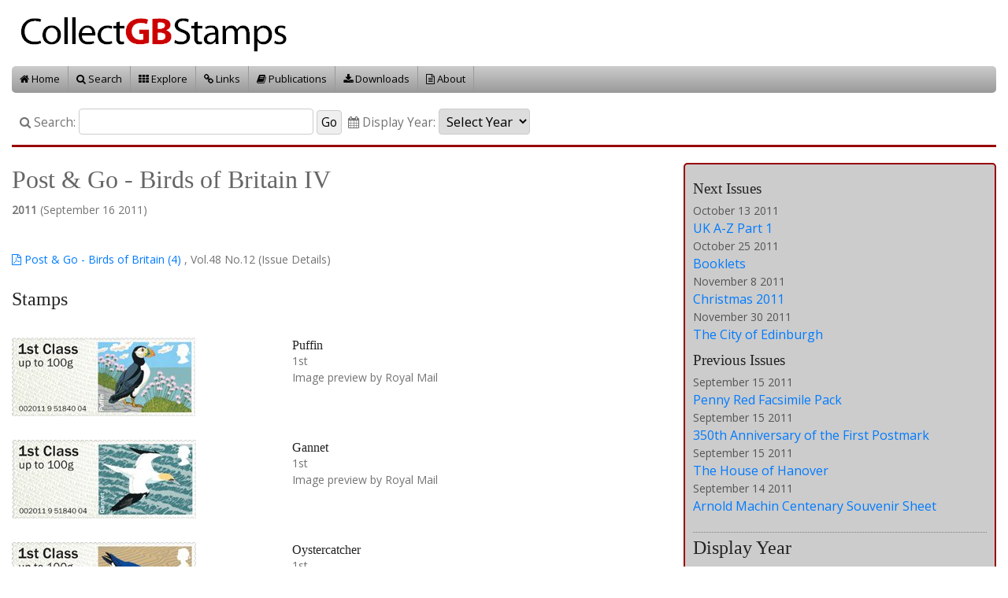

--- FILE ---
content_type: text/html
request_url: https://www.collectgbstamps.co.uk/explore/issues/?issue=22629
body_size: 5258
content:
<!doctype html><html lang="en"><head><meta  name="viewport" content="width=device-width, initial-scale=1, shrink-to-fit=no"  /><meta http-equiv="content-type" content="text/html;charset=utf-8"  /><meta http-equiv="Content-Type" content="text/html; char=windows-1252"  /><meta http-equiv="Content-Type" content="text/html; charset=ISO-8859-1"  /><meta http-equiv="expires" content="now"  /><meta http-equiv="pragma" content="no-cache"  /><meta name="keywords" content="Stamps,GB,United Kingdom,Commemorative,Definitive,Postage,Collection,Collecting,Covers,Packs,Collectibles,Posters,Star Wars,Great Britain,Royal Mail,Machin,Post & Go - Birds of Britain IV,2011"   /><title>Post & Go - Birds of Britain IV (2011)  : Collect GB Stamps</title><link rel="stylesheet" href="https://maxcdn.bootstrapcdn.com/bootstrap/4.0.0/css/bootstrap.min.css" integrity="sha384-Gn5384xqQ1aoWXA+058RXPxPg6fy4IWvTNh0E263XmFcJlSAwiGgFAW/dAiS6JXm" crossorigin="anonymous"><link rel="stylesheet" type="text/css" href="/gbstampssite/css/collectgbstamps_screen.css?v=020119" media="screen"  /><link rel="stylesheet" type="text/css" href="/gbstampssite/css/collectgbstamps_print.css" media="print"  /><link href="https://fonts.googleapis.com/css?family=Open+Sans" rel="stylesheet"><script src="https://code.jquery.com/jquery-3.3.1.min.js" integrity="sha256-FgpCb/KJQlLNfOu91ta32o/NMZxltwRo8QtmkMRdAu8=" crossorigin="anonymous"></script><script src="https://cdnjs.cloudflare.com/ajax/libs/popper.js/1.12.9/umd/popper.min.js" integrity="sha384-ApNbgh9B+Y1QKtv3Rn7W3mgPxhU9K/ScQsAP7hUibX39j7fakFPskvXusvfa0b4Q" crossorigin="anonymous"></script><script src="https://maxcdn.bootstrapcdn.com/bootstrap/4.0.0/js/bootstrap.min.js" integrity="sha384-JZR6Spejh4U02d8jOt6vLEHfe/JQGiRRSQQxSfFWpi1MquVdAyjUar5+76PVCmYl" crossorigin="anonymous"></script><script src="/assets/jquery.form/js/jquery.form.js" type="text/javascript" ></script><link rel="stylesheet" href="https://cdnjs.cloudflare.com/ajax/libs/fancybox/3.3.5/jquery.fancybox.min.css" /><script src="https://cdnjs.cloudflare.com/ajax/libs/fancybox/3.3.5/jquery.fancybox.min.js"></script><script src="/gbstampssite/scripts/collectgbstamps.js" type="text/javascript" ></script><link rel="shortcut icon" href="/gbstampssite/favicon.ico" /><link rel="stylesheet" href="/assets/font-awesome/css/font-awesome.min.css"><link rel="stylesheet" type="text/css" href="/assets/slick/slick.css"/><link rel="stylesheet" type="text/css" href="/assets/slick/slick-theme.css"/><script type="text/javascript" src="/assets/slick/slick.min.js"></script></head><body><!-- bodydiv start --><div class="container-fluid"><!-- pagetitle start --><!-- sitelogo start --><div class="row"><div class="col-sm-12"><a href="/" title="Collect GB Stamps" ><img class="sitelogo" alt="Collect GB Stamps" src="/images/collectgblogo.png" /></a></div></div><!-- sitelogo end --><!-- menudiv start --><div class="row"><div class="col-sm-12"><div class="menu1 singlemenu"><ul><li><a href="/default.asp"><i class="fa fa-home"></i> Home</a></li><li><a href="/search/"><i class="fa fa-search"></i> Search</a></li><li><a href="/explore/"><i class="fa fa-th"></i> Explore</a></li><li><a href="/links/"><i class="fa fa-link"></i> Links</a></li><li><a href="/publications/"><i class="fa fa-book"></i> Publications</a></li><li><a href="/downloads/issues/"><i class="fa fa-download"></i> Downloads</a></li><li><a href="/about/"><i class="fa fa-file-text-o"></i> About</a></li></ul></div></div></div><!-- menudiv end --><!-- searchbar start --><div class="row"><div class="col-sm-12"><div class="searchbar"><form class="searchform" id="searchbarform" method="post" action="/search.asp">
    
    <!--
    <div class="input-group mb-3">
    <input type="text" class="form-control" placeholder="Search ..." aria-label="Search" aria-describedby="basic-addon2">
    <div class="input-group-append">
      <button class="btn btn-light btn-outline-secondary" type="button"><i class="fa fa-search"></i> Go</button>
    </div>
    </div>
    -->
    
    <label for="searchtext"><i class="fa fa-search"></i> Search:</label><input class="searchform" type="text" id="searchtext" size="30" name="searchtext" value="" /><input type="submit" value="Go" />&nbsp;<label for="searchyear"><i class="fa fa-calendar"></i> Display Year:</label><select class="searchform" id="searchyear" name="searchyear" onchange="document.getElementById('searchbarform').submit(); "><option value="NONE" >Select Year</option><option value="2026">2026</option><option value="2025">2025</option><option value="2024">2024</option><option value="2023">2023</option><option value="2022">2022</option><option value="2021">2021</option><option value="2020">2020</option><option value="2019">2019</option><option value="2018">2018</option><option value="2017">2017</option><option value="2016">2016</option><option value="2015">2015</option><option value="2014">2014</option><option value="2013">2013</option><option value="2012">2012</option><option value="2011">2011</option><option value="2010">2010</option><option value="2009">2009</option><option value="2008">2008</option><option value="2007">2007</option><option value="2006">2006</option><option value="2005">2005</option><option value="2004">2004</option><option value="2003">2003</option><option value="2002">2002</option><option value="2001">2001</option><option value="2000">2000</option><option value="1999">1999</option><option value="1998">1998</option><option value="1997">1997</option><option value="1996">1996</option><option value="1995">1995</option><option value="1994">1994</option><option value="1993">1993</option><option value="1992">1992</option><option value="1991">1991</option><option value="1990">1990</option><option value="1989">1989</option><option value="1988">1988</option><option value="1987">1987</option><option value="1986">1986</option><option value="1985">1985</option><option value="1984">1984</option><option value="1983">1983</option><option value="1982">1982</option><option value="1981">1981</option><option value="1980">1980</option><option value="1979">1979</option><option value="1978">1978</option><option value="1977">1977</option><option value="1976">1976</option><option value="1975">1975</option><option value="1974">1974</option><option value="1973">1973</option><option value="1972">1972</option><option value="1971">1971</option><option value="1970">1970</option><option value="1969">1969</option><option value="1968">1968</option><option value="1967">1967</option><option value="1966">1966</option><option value="1965">1965</option><option value="1964">1964</option><option value="1963">1963</option><option value="1962">1962</option><option value="1961">1961</option><option value="1960">1960</option><option value="1959">1959</option><option value="1958">1958</option><option value="1957">1957</option><option value="1955">1955</option><option value="1954">1954</option><option value="1953">1953</option><option value="1952">1952</option><option value="1951">1951</option><option value="1950">1950</option><option value="1949">1949</option><option value="1948">1948</option><option value="1946">1946</option><option value="1945">1945</option><option value="1943">1943</option><option value="1941">1941</option><option value="1940">1940</option><option value="1939">1939</option><option value="1937">1937</option><option value="1936">1936</option><option value="1935">1935</option><option value="1934">1934</option><option value="1929">1929</option><option value="1925">1925</option><option value="1924">1924</option><option value="1914">1914</option><option value="1912">1912</option><option value="1902">1902</option><option value="1891">1891</option><option value="1887">1887</option><option value="1862">1862</option><option value="1856">1856</option><option value="1855">1855</option><option value="1854">1854</option><option value="1841">1841</option><option value="1840">1840</option></select></form></div></div></div><!-- searchbar end --><!-- pagetitle end --><!-- contentbox start --><!-- issue_entry start --><div class="issue_entry"><div class="row"><!-- issue_left start --><div class="col-sm-8"><h1>Post & Go - Birds of Britain IV</h1><strong>2011</strong> (September 16 2011)<br /><br /><br /><a href="/downloads/pdf/pb4812 Post & Go - Birds of Britain (4).pdf" target="_blank" title="Post & Go - Birds of Britain (4)"><i class="fa fa-file-pdf-o"></i> Post & Go - Birds of Britain (4)</a>, Vol.48 No.12 (Issue Details)<br/><br /><h3>Stamps</h3><!-- stamp_entry start --><div class="stamp_entry"><div class="row"><!-- stampleft start --><div class="col-sm-5"><a class="zoomimagelink img-fluid " rel="dozoom" data-fancybox="collectgbstamps" href="/images/contributors/royalmail/2011_7014_l.jpg"><img class="zoomimage img-fluid " src="/images/contributors/royalmail/2011_7014.jpg" title="Post & Go - Birds of Britain IV 1st Stamp (2011) Puffin" alt="Post & Go - Birds of Britain IV 1st Stamp (2011) Puffin" /></a></div><!-- stampleft end --><!-- stampright start --><div class="col-sm-7"><h3 style="padding:0 0 0px 0; font-size:16px;">Puffin</h3>1st<br />Image preview by Royal Mail<br /></div><!-- stampright end --></div></div><!-- stamp_entry end --><!-- stamp_entry start --><div class="stamp_entry"><div class="row"><!-- stampleft start --><div class="col-sm-5"><a class="zoomimagelink img-fluid " rel="dozoom" data-fancybox="collectgbstamps" href="/images/contributors/royalmail/2011_7015_l.jpg"><img class="zoomimage img-fluid " src="/images/contributors/royalmail/2011_7015.jpg" title="Post & Go - Birds of Britain IV 1st Stamp (2011) Gannet" alt="Post & Go - Birds of Britain IV 1st Stamp (2011) Gannet" /></a></div><!-- stampleft end --><!-- stampright start --><div class="col-sm-7"><h3 style="padding:0 0 0px 0; font-size:16px;">Gannet</h3>1st<br />Image preview by Royal Mail<br /></div><!-- stampright end --></div></div><!-- stamp_entry end --><!-- stamp_entry start --><div class="stamp_entry"><div class="row"><!-- stampleft start --><div class="col-sm-5"><a class="zoomimagelink img-fluid " rel="dozoom" data-fancybox="collectgbstamps" href="/images/contributors/royalmail/2011_7016_l.jpg"><img class="zoomimage img-fluid " src="/images/contributors/royalmail/2011_7016.jpg" title="Post & Go - Birds of Britain IV 1st Stamp (2011) Oystercatcher" alt="Post & Go - Birds of Britain IV 1st Stamp (2011) Oystercatcher" /></a></div><!-- stampleft end --><!-- stampright start --><div class="col-sm-7"><h3 style="padding:0 0 0px 0; font-size:16px;">Oystercatcher</h3>1st<br />Image preview by Royal Mail<br /></div><!-- stampright end --></div></div><!-- stamp_entry end --><!-- stamp_entry start --><div class="stamp_entry"><div class="row"><!-- stampleft start --><div class="col-sm-5"><a class="zoomimagelink img-fluid " rel="dozoom" data-fancybox="collectgbstamps" href="/images/contributors/royalmail/2011_7017_l.jpg"><img class="zoomimage img-fluid " src="/images/contributors/royalmail/2011_7017.jpg" title="Post & Go - Birds of Britain IV 1st Stamp (2011) Ringed Plover" alt="Post & Go - Birds of Britain IV 1st Stamp (2011) Ringed Plover" /></a></div><!-- stampleft end --><!-- stampright start --><div class="col-sm-7"><h3 style="padding:0 0 0px 0; font-size:16px;">Ringed Plover</h3>1st<br />Image preview by Royal Mail<br /></div><!-- stampright end --></div></div><!-- stamp_entry end --><!-- stamp_entry start --><div class="stamp_entry"><div class="row"><!-- stampleft start --><div class="col-sm-5"><a class="zoomimagelink img-fluid " rel="dozoom" data-fancybox="collectgbstamps" href="/images/contributors/royalmail/2011_7018_l.jpg"><img class="zoomimage img-fluid " src="/images/contributors/royalmail/2011_7018.jpg" title="Post & Go - Birds of Britain IV 1st Stamp (2011) Cormorant" alt="Post & Go - Birds of Britain IV 1st Stamp (2011) Cormorant" /></a></div><!-- stampleft end --><!-- stampright start --><div class="col-sm-7"><h3 style="padding:0 0 0px 0; font-size:16px;">Cormorant</h3>1st<br />Image preview by Royal Mail<br /></div><!-- stampright end --></div></div><!-- stamp_entry end --><!-- stamp_entry start --><div class="stamp_entry"><div class="row"><!-- stampleft start --><div class="col-sm-5"><a class="zoomimagelink img-fluid " rel="dozoom" data-fancybox="collectgbstamps" href="/images/contributors/royalmail/2011_7019_l.jpg"><img class="zoomimage img-fluid " src="/images/contributors/royalmail/2011_7019.jpg" title="Post & Go - Birds of Britain IV 1st Stamp (2011) Arctic Tern" alt="Post & Go - Birds of Britain IV 1st Stamp (2011) Arctic Tern" /></a></div><!-- stampleft end --><!-- stampright start --><div class="col-sm-7"><h3 style="padding:0 0 0px 0; font-size:16px;">Arctic Tern</h3>1st<br />Image preview by Royal Mail<br /></div><!-- stampright end --></div></div><!-- stamp_entry end --><!-- itemlist start --><div class="row"><div class="col-sm-8"><div class="itemlist"><h3>Presentation Pack</h3><!-- itemblock start --><div class="itemblock"><!-- iteminfo start --><div class="iteminfo">Definitive<br />RM Code ZF004<br /></div><!-- iteminfo end --><!-- itemimage start --><div class="itemimage"><a class="zoomimagelink img-fluid " rel="dozoom" data-fancybox="collectgbstamps" href="/images/gb/2011/2011_7020_l.jpg"><img class="zoomimage img-fluid " src="/images/gb/2011/2011_7020.jpg" title="Post & Go - Birds of Britain IV (2011)" alt="Post & Go - Birds of Britain IV (2011)" /></a><br /><br /><a class="zoomimagelink img-fluid " rel="dozoom" data-fancybox="collectgbstamps" href="/images/gb/2011/2011_7021_l.jpg"><img class="zoomimage img-fluid " src="/images/gb/2011/2011_7021.jpg" title="Reverse for Post & Go - Birds of Britain IV" alt="Reverse for Post & Go - Birds of Britain IV" /></a></div><!-- itemimage end --></div><!-- itemblock end --></div></div></div><!-- itemlist end --><!-- itemlist start --><div class="row"><div class="col-sm-8"><div class="itemlist"><h3>First Day Cover</h3><!-- itemblock start --><div class="itemblock"><!-- iteminfo start --><div class="iteminfo">Definitive<br /></div><!-- iteminfo end --><!-- itemimage start --><div class="itemimage"><a class="zoomimagelink img-fluid " rel="dozoom" data-fancybox="collectgbstamps" href="/images/gb/2011/2011_7028_l.jpg"><img class="zoomimage img-fluid " src="/images/gb/2011/2011_7028.jpg" title="Post & Go - Birds of Britain IV (2011)" alt="Post & Go - Birds of Britain IV (2011)" /></a><br /><br /><a class="zoomimagelink img-fluid " rel="dozoom" data-fancybox="collectgbstamps" href="/images/gb/2011/2011_7029_l.jpg"><img class="zoomimage img-fluid " src="/images/gb/2011/2011_7029.jpg" title="Reverse for Pictorial Post & Go - Birds of Britain IV" alt="Reverse for Pictorial Post & Go - Birds of Britain IV" /></a></div><!-- itemimage end --></div><!-- itemblock end --></div></div></div><!-- itemlist end --><!-- itemlist start --><div class="row"><div class="col-sm-8"><div class="itemlist"><h3>Postmark</h3><!-- itemblock start --><div class="itemblock"><!-- iteminfo start --><div class="iteminfo">Definitive<br /></div><!-- iteminfo end --><!-- itemimage start --><div class="itemimage"><a class="zoomimagelink img-fluid " rel="dozoom" data-fancybox="collectgbstamps" href="/images/gb/2011/2011_7012_l.jpg"><img class="zoomimage img-fluid " src="/images/gb/2011/2011_7012.jpg" title="Post & Go - Birds of Britain IV (2011)" alt="Post & Go - Birds of Britain IV (2011)" /></a></div><!-- itemimage end --></div><!-- itemblock end --><!-- itemblock start --><div class="itemblock"><!-- iteminfo start --><div class="iteminfo">Definitive<br /></div><!-- iteminfo end --><!-- itemimage start --><div class="itemimage"><a class="zoomimagelink img-fluid " rel="dozoom" data-fancybox="collectgbstamps" href="/images/gb/2011/2011_7013_l.jpg"><img class="zoomimage img-fluid " src="/images/gb/2011/2011_7013.jpg" title="Post & Go - Birds of Britain IV (2011)" alt="Post & Go - Birds of Britain IV (2011)" /></a></div><!-- itemimage end --></div><!-- itemblock end --></div></div></div><!-- itemlist end --><!-- itemlist start --><div class="row"><div class="col-sm-8"><div class="itemlist"><h3>Poster</h3><!-- itemblock start --><div class="itemblock"><!-- iteminfo start --><div class="iteminfo"></div><!-- iteminfo end --><!-- itemimage start --><div class="itemimage"><a class="zoomimagelink img-fluid " rel="dozoom" data-fancybox="collectgbstamps" href="/images/gb/2011/2011_16032_l.jpg"><img class="zoomimage img-fluid " src="/images/gb/2011/2011_16032.jpg" title="Post & Go - Birds of Britain IV (2011)" alt="Post & Go - Birds of Britain IV (2011)" /></a></div><!-- itemimage end --></div><!-- itemblock end --></div></div></div><!-- itemlist end --><!-- itemlist start --><div class="row"><div class="col-sm-8"><div class="itemlist"><h3>Publicity - First</h3><!-- itemblock start --><div class="itemblock"><!-- iteminfo start --><div class="iteminfo">Definitive<br />RM Code 12DBB<br /><a target="_blank" href="/downloads/pdf/2011_7022_back.jpg"><i class="fa fa-download"></i> Download PDF</a></div><!-- iteminfo end --><!-- itemimage start --><div class="itemimage"><a class="zoomimagelink img-fluid " rel="dozoom" data-fancybox="collectgbstamps" href="/images/gb/2011/2011_7022_l.jpg"><img class="zoomimage img-fluid " src="/images/gb/2011/2011_7022.jpg" title="Post & Go - Birds of Britain IV (2011)" alt="Post & Go - Birds of Britain IV (2011)" /></a><br /><br /></div><!-- itemimage end --></div><!-- itemblock end --></div></div></div><!-- itemlist end --><br /><br /><br /><br /></div><!-- issue_left end --><!-- issue_right start --><div class="col-sm-4"><div id="set_nav"><!-- nav_section start --><div class="nav_section"><h3><small>Next Issues</small></h3><span style="color:#555;">October 13 2011</span><br /><a href="/explore/issues/?issue=22611"><span style="font-size:16px;">UK A-Z Part 1</span></a><br /><span style="color:#555;">October 25 2011</span><br /><a href="/explore/issues/?issue=23020"><span style="font-size:16px;">Booklets</span></a><br /><span style="color:#555;">November 8 2011</span><br /><a href="/explore/issues/?issue=22612"><span style="font-size:16px;">Christmas 2011</span></a><br /><span style="color:#555;">November 30 2011</span><br /><a href="/explore/issues/?issue=23239"><span style="font-size:16px;">The City of Edinburgh</span></a><br /><h3><small>Previous Issues</small></h3><span style="color:#555;">September 15 2011</span><br /><a href="/explore/issues/?issue=23113"><span style="font-size:16px;">Penny Red Facsimile Pack</span></a><br /><span style="color:#555;">September 15 2011</span><br /><a href="/explore/issues/?issue=22636"><span style="font-size:16px;">350th Anniversary of the First Postmark</span></a><br /><span style="color:#555;">September 15 2011</span><br /><a href="/explore/issues/?issue=22610"><span style="font-size:16px;">The House of Hanover</span></a><br /><span style="color:#555;">September 14 2011</span><br /><a href="/explore/issues/?issue=22637"><span style="font-size:16px;">Arnold Machin Centenary Souvenir Sheet</span></a><br /><br /></div><!-- nav_section end --><!-- nav_section start --><div class="nav_section"><h3>Display Year</h3><a href="/explore/years/?year=2014">2014</a><a href="/explore/years/?year=2013">2013</a><a href="/explore/years/?year=2012">2012</a><strong><a href="/explore/years/?year=2011">2011</a></strong><a href="/explore/years/?year=2010">2010</a><a href="/explore/years/?year=2009">2009</a><a href="/explore/years/?year=2008">2008</a><br /><br /></div><!-- nav_section end --></div></div><!-- issue_right end --></div></div><!-- issue_entry end --><!-- contentbox end --><br /><br /><br /><div class="fb-like" data-href="http://www.collectgbstamps.co.uk/explore/issues/?issue=22629" data-send="false" data-width="450" data-show-faces="true"></div> <!-- footer start --><div class="footer"><div class="row"><!-- footer_left start --><div class="col-sm-6"><div class="footer_left"><strong style="font-size: 18px;">Collect GB Stamps</strong><br />Website Copyright &copy; 2025 <a href="http://www.cinnamonblur.com" target="_blank">Cinnamon Blur</a>. All rights reserved.<br />Developed with <a href="https://www.valesoftware.co.uk" target="_blank" title="Web Development by Vale Software Solutions Ltd">Vale Software Solutions Ltd</a><br /></div></div><!-- footer_left end --><!-- footer_right start --><div class="col-sm-6"><div class="footer_right">Stamp designs &copy; Royal Mail Group Ltd.<br />Reproduced by kind permission of Royal Mail Group Ltd<br />All rights reserved. <br /><br />The SB and DB series for cataloguing decimal stamp books and panes are the copyright of the Modern British Philatelic Circle (MBPC) and are used under Licence with the Circle's kind permission. Details are available from <a target="_blank" title="Modern British Philatelic Circle" href="https://www.mbp-circle.co.uk">www.mbp-circle.co.uk</a>. <br /><br />The Scott Numbers are the copyrighted property of Amos Press Inc.,dba Scott Publishing Co. and are used here under a licensing agreementwith Scott. All rights reserved.</div></div><!-- footer_right end --></div></div><!-- footer end --><button onclick="topFunction()" id="myBtn" title="Go to top"><i class="fa fa-chevron-up"></i></button> </div><!-- bodydiv end --><script type="text/javascript">var _gaq = _gaq || [];_gaq.push(['_setAccount', 'UA-39676658-1']);_gaq.push(['_trackPageview']);(function() {var ga = document.createElement('script'); ga.type = 'text/javascript'; ga.async = true;ga.src = ('https:' == document.location.protocol ? 'https://ssl' : 'http://www') + '.google-analytics.com/ga.js';var s = document.getElementsByTagName('script')[0]; s.parentNode.insertBefore(ga, s);})();</script></body></html>

--- FILE ---
content_type: text/css
request_url: https://www.collectgbstamps.co.uk/gbstampssite/css/collectgbstamps_print.css
body_size: 329
content:

/* Collect GB Stamps Print Stylesheet */


body, html {
	font-family: verdana, sans-serif;
	font-size: 12px;
	-webkit-print-color-adjust: exact !important;
	}

#menudiv, #footer, .searchbar, #menu1, #set_nav, .menu1, .submenu
   {
	 display: none;
   }

/* ** do not display page specific elements like internal links and page navigation */
.internal, .sitenav
   {
	 display: none;
   }

#bodydiv, .issue_entry
   {
	 width: 100%; 
	 margin: 0; 
	 float:none;
	 }
	 
a:link, a:visited 
   {
   	color: #781351
   }

.searchdiv .simage {
    float: left;
}

img.img-fluid {
   margin-bottom: 10px;
}

h3 {
   margin-bottom: 20px;
}


.footer_right {
   display:none;
}
